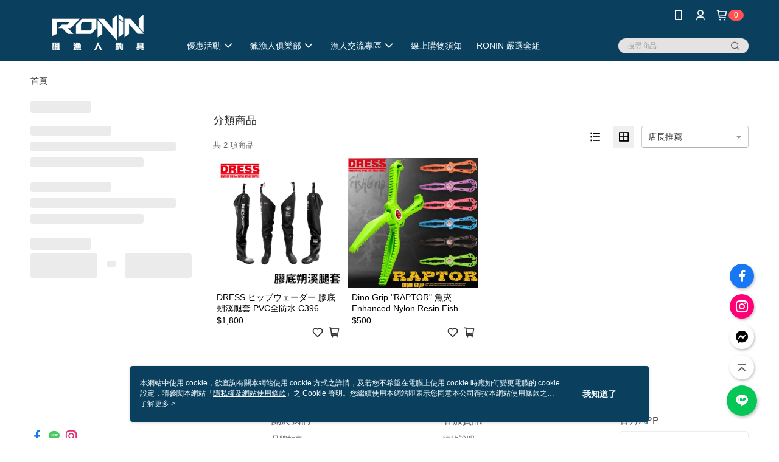

--- FILE ---
content_type: text/html; charset=utf-8
request_url: https://www.ronin.com.tw/v2/official/SalePageCategory/491820
body_size: 15940
content:
<!DOCTYPE html>
<html>
<head>
  <title>DRESS | 品牌專區商品推薦 | RONIN 獵漁人釣具</title>
  <meta property="og:title" content="DRESS | 品牌專區商品推薦 | RONIN 獵漁人釣具">
  <meta property="og:type" content="website">
  <meta property="og:url" content="https://www.ronin.com.tw/v2/official/SalePageCategory/491820">
  <meta property="og:description" content="RONIN 獵漁人釣具提供DRESS相關優惠與推薦商品價格可供挑選，線上選購品牌專區相關商品輕鬆簡單，更多DRESS就在RONIN 獵漁人釣具">
  <meta name="fb:app_id" content="288044493812806">
  <meta name="viewport" content="width=device-width, initial-scale=1">
  <meta name="description" content="RONIN 獵漁人釣具提供DRESS相關優惠與推薦商品價格可供挑選，線上選購品牌專區相關商品輕鬆簡單，更多DRESS就在RONIN 獵漁人釣具">
  <meta name="keywords" content="DRESS,品牌專區">
  <link rel="alternate" hreflang="x-default" href="https://www.ronin.com.tw/v2/official/SalePageCategory/491820" />
  <link rel="alternate" href="https://www.ronin.com.tw/v2/official/SalePageCategory/491820?lang&#x3D;zh-TW" hreflang="zh-TW" />
  <link rel="canonical" href="https://www.ronin.com.tw/v2/official/SalePageCategory/491820" />
  <link rel='stylesheet' href='https://cms-static.cdn.91app.com/lib/cms-theme-core/3.82.7/css/desktop.default.css?v=3.82.7'> 
  <link rel='stylesheet' href='https://cms.cdn.91app.com/cms/common/iconFonts/v1.1.15/nine1/nine1.css' />
  
  <script>
      (function (global) {
          global.nineyi = global.nineyi || {};
          (function (nineyi) {
              nineyi.shopId = 41620;
              nineyi.dependencies = {"imageServiceConfig":{"contentImagesPath":"contents/images","contentIcoPath":"contents/ico","imagePath":"images/original/","imageHost":"https://cms-static.cdn.91app.com/"},"isClearCache":false,"browsingMode":"desktop","device":"desktop","apiConfig":{"serverApiHost":"https://webapi-internal.91app.io/","clientApiHost":"/","isEnableCdnApi":true,"cdnApiHost":"https://webapi.91app.com/","bffHost":"https://fts-api.91app.com","ftsHost":"https://fts-api.91app.com/cms/v1","ftsHostTemp":"https://fts-api.91app.com"},"machineName":"catalog-676985bd87-t8fqg","fetchTimeout":"8000","env":"prod","isBot":false,"isGooglebot":false,"shopDomainName":"www.ronin.com.tw","pageName":"category","routerPath":"","requestFullUrl":"https://www.ronin.com.tw/v2/official/SalePageCategory/491820","shopId":41620,"isFromApp":false,"isShowCustomerServiceCenter":true,"isIE":false,"clientIp":"18.223.97.35","shopProfile":{"DomainType":"Official","AvailableDomain":"","ShopBasicInfo":{"ShopId":41620,"ShopName":"RONIN 獵漁人釣具","ShopStatus":"Open","HasPreviewPermission":false,"ShopStartDate":"/Date(1693411200000+0800)/","ShopDomain":"www.ronin.com.tw","IosAppId":"6463694690","AndroidPackageName":"com.nineyi.shop.s041620","IsAdultShop":false,"SsoDomain":"www.ronin.com.tw","ShopType":"Ordinary","ThemeColor":"Light","HasApp":true,"LayoutType":"Default","RefUrl":"https://bmai.app/56dba535","HasBrandStory":true,"HasShopSummary":true,"StoreTotalCount":2,"DesktopLayoutLogo":"https://img.91app.com/webapi/images/s/ShopOfficialDesktopLayoutLogo/41620/41620logo?v=202511191358","MobileLayoutLogo":"https://img.91app.com/webapi/images/s/ShopOfficialMobileLayoutLogo/41620/41620logo?v=202511191358","PageTitle":"獵漁人釣具","FavIconUrl":"https://img.91app.com/webapi/images/o/16/16/ShopFavicon/41620/41620favicon?v=202511191358","AppleTouchIconUrl":"//img.91app.com/webapi/images/t/512/512/ShopIcon/41620/0/11200603","EnableSendAppLinkSMS":true,"ShopAppNameList":[{"AppName":"獵漁人釣具","OSTypeDef":"Android"},{"AppName":"獵漁人釣具","OSTypeDef":"iOS"}],"MetaDescription":"在台灣這個海島國家之中，海洋文化釣魚運動是生活不可或缺的一部分，從2016年創立以來，堅持「釣魚、簡單、生活」的品牌理念，精選各大品牌產品，致力打造最棒的釣具電商購物網站\\n提供一站式購物的釣具電商服務，更於2021年成立自有品牌，憑藉著釣魚熱情與經驗自主設計開發產品。致力打造承載質感的戶外裝備。包括機能性的戶外服飾、充滿創新設計的釣魚產品。","MetaKeywords":"釣具,釣魚,海釣,捲線器,釣竿,戶外服飾,裝備,釣魚配件,配件","SupplierName":"城市路亞事業有限公司","IsAntiFraud":true,"CustomerServiceChannel":"System","IsDownloadAndroidAPK":false,"SoldOutType":3,"EnableSessionExpire":false,"IsEnabledBackInStockAlert":true,"ShopNameMultilingualContentMap":{},"RecaptchaEnterpriseSiteKey":"6LczSeonAAAAAPBFe-mFeMx3PEoCGjnzO1lisPs-"},"ShopThirdPartyConfigInfo":{"FacebookConfig":{"FansPageUrl":"https://www.facebook.com/fishhuntertw","AppId":"288044493812806","CommonAppId":"288044493812806","CustomAudiencesPixelIds":["2013313375593903"],"IsEnableFacebookManualAdvancedMatching":true},"GoogleConfig":{"GoogleAnalyticsTrackingId":"UA-78758030-34","GTMContainerId":"GTM-MJWMV6P8","OfficialShopGoogleTagConfig":{"GoogleConversionData":null,"GoogleRemarketingData":null,"GoogleAdwordsTrackingIdList":[]},"GoogleAnalytics4TrackingId":"G-JEWM29K1PL"},"LineConfig":{"LineUserId":"@ronin","IsLineShopLandingPopupEnabled":false,"LineADTracking":[]},"InstagramConfig":{"ShopInstagramUrl":"https://www.instagram.com/roninfishing"},"AdobeAnalyticsConfig":{"ScriptUrl":""},"YahooConfig":{"YahooGeminiTrackingInfoList":[]},"HasCustomerBot":false,"IsPassOuterMemberCode":false},"ShopCustomerServiceInfo":{"CustomServicePhone":"0227471647","CustomServicePhoneDesc":"週一～週日，10:00～20:00","FacebookBot":{"IsEnable":true,"CloseTime":false,"StartWeeklyWorkingDay":1,"EndWeekDayWorkingDay":5,"StartTime":"10:00","EndTime":"19:00"},"OmnichatAppKey":null,"OmnichatSsoKey":null,"ChatBotEnabled":false,"Vendor":null,"ExtensionMarketplaceUrl":null,"VendorToken1":null,"VendorToken2":null},"ShopFunction":{"IsShowQuestionInsert":true,"IsRememberCreditCard":false,"IsEnabledMultiShopCategory":false,"IsShowChangePassword":true,"IsEnableAddressBook":true,"AddressBookVersion":2,"IsPriceOnTop":true,"IsEnabledNewProductCard":true,"IsEnabledShopCategoryAutoDescription":true,"IsSuggestPriceShowPrice":true,"IsEnableLineAppOrder":true,"IsShowShopIntroduce":true,"IsEnabledRetailStoreExpress":false,"IsEnableShopCustomCurrencyRate":false,"IsEnabledCustomTranslation":false,"IsEnableStoreCredit":false,"IsShowStoreCreditInfo":false,"IsEnabledShopReturnGoods":true,"IsEnabledShopChangeGoods":false,"IsEnabledShopCustomReturnGoods":false,"IsEnabledShopCustomChangeGoods":false,"IsEnableSendAppDownLoadLinkReCaptcha":false,"IsEnabledSalesOrderExtendInfo":false,"IsShowAccountBinding":true,"IsEnableCommentAfterLogin":false,"IsEnableCommentAfterLoginReview":true,"IsShowTradesOrderGroupQRCode":false,"IsEnableGoogleAdManager":false,"IsEnableSkuPointsPay":false,"PointsPayDisplayType":"PointDesc","IsEnableMemberTierEventPopup":false},"EnableCmsModuleTypes":[],"IsVerifyCellphoneBeforeGetOuterId":false},"locale":"zh-TW","translationsData":{"zh-TW":{"theme_core":{"activity":{"days":"天","go_to_promotion_list":"查看活動列表","hours":"時","minutes":"分","promotion_come_to_end":"即將結束","promotion_latest":"最新","seconds":"秒"},"blog":{"article_default_description":"你可以開始在左側設定模組內容，文字模組提供了簡易編輯功能，可設定「字級大小」、「置左、置中、置右」、「粗體、設定文字顏色」，利用這些編輯功能，你可以很方便的編輯排版，完成豐富的內容經營！","article_default_title":"你可以開始在左側設定模組內容","intro":"文章引言","see_more":"去看看","tag":"醒目標籤","title":"文章標題"},"breadcrumbs":{"home_page":"首頁","store_express_page":"門市快送"},"browsing_history":{"bestsellers":"熱銷商品","browsing_history":"瀏覽紀錄","browsing_history_clear":"清除瀏覽紀錄","browsing_history_items":"件商品","browsing_history_none":"暫無瀏覽紀錄","browsing_history_see_more":"快去看看"},"collection_detail":{"detail_page_introduction":"穿搭介紹","detail_page_title":"日本穿搭","home_page":"首頁","no_product":"此穿搭頁面商品台灣皆無販售","not_found":"找不到相關的內容","relative_list_title":"此店員其它穿搭","sku_product_list_title":"穿著單品"},"collection_list":{"list_page_title":"日本穿搭","not_found":"找不到相關的內容","product_count":"共 %{productCount} 件商品"},"default":{"cancel":"取消","confirm":"確認","currency":"幣別","currency_selection":"幣別選擇","custom_title":"自訂標題","language":"語系","language_selection":"語系選擇","loading":"載入中...","look_around":"先逛逛","privacy_tip_info_check":"我知道了","privacy_tip_info_first":"本網站中使用 cookie，欲查詢有關本網站使用 cookie 方式之詳情，及若您不希望在電腦上使用 cookie 時應如何變更電腦的 cookie 設定，請參閱本網站「","privacy_tip_info_read_more":"了解更多 >","privacy_tip_info_second":"隱私權及網站使用條款","privacy_tip_info_third":"」之 Cookie 聲明。您繼續使用本網站即表示您同意本公司得按本網站使用條款之 Cookie 聲明使用 cookie。","restricted_popUp_content_check_age":"才能瀏覽與購買","restricted_popUp_content_HK":"警告：本物品內容可能令人反感；不可將本物品派發、傳閱、出售、出租、交給或出借予年齡未滿18歲的人士或將本物品向該等人士出示、播放或放映。","restricted_popUp_content_info":"請確認你的年齡已成年","restricted_popUp_enter":"已成年，繼續","restricted_popUp_leave":"未成年，離開","restricted_popUp_title":"限制級商品","settings":"設定"},"download":{"download_app":"此內容頁面僅限 APP 瀏覽，下載後查看內容","download_link":"或點擊下載","scan_qr_code":"掃描 QR Code 下載"},"error":{"page_not_found":"URL 錯誤，找不到此頁面","to_home":"點此回首頁"},"footer":{"about_us":"關於我們","anti_fraud_desc":"若接到可疑電話，請洽詢165反詐騙專線","benefit_terms":"會員權益聲明","best_view":"本站最佳瀏覽環境請使用Google Chrome、Firefox或Edge以上版本","brand_story":"品牌故事","contact_us":"聯絡我們","faq":"常見問題","message":"客服留言","official_app":"官方APP","payment":"付款方式","privacy":"隱私權及網站使用條款","return_exchange":"退換貨方式","service_information":"客服資訊","shipping":"運送方式","shopping_instructions":"購物說明","store_info":"門市資訊","store_introduction":"商店簡介","terms_and_conditions":"條款及細則"},"header":{"activity":"最新活動","app_download_send_to_number":"已傳送至%{phoneNumber}<br />您也可以掃描QR code下載","app_download_send_to_phone":"APP載點已傳送至您的手機!<br />您也可以掃描QR code下載","app_download_use_qr_code":"建議您使用QR code掃描下載","barcode_search_placeholder":"請輸入關鍵字或%{skuOuterIdName}","category":"商品分類","category_all":"此分類全部商品","category_badge_gift":"贈品","check_order":"查看訂單","checkout":"結帳","click_to_track_status":"點我追蹤狀態 (外連至UberDirect)","contact_customer":"聯繫客服","current_state":"目前狀態","customer_contact":"客服聯繫","deliver_to_new":"$0<store> 外送 至 $1<address>","delivered_to":"$0<store> 配送到： $1<address>","delivery_address":"外送地址","delivery_by":"由%{name}店為你配送！","delivery_time":"指定配達時段","download":"開啟APP","download_app":"APP下載","download_app_describe":"輸入手機下載官方APP，購物更便利","free_send_download_app":"免費傳送載點至手機","i_know":"我知道了","input_cellphone":"請輸入台灣手機號碼","input_cellphone_global":"請輸入手機號碼","input_key_word":"搜尋商品","invalid_cellphone_format":"手機格式不正確","link_word":"文字連結","log_out":"會員登出","login_signup":"會員登入/註冊","muji_search_barcode":"國際條碼搜尋","muji_search_placeholder":"請輸入關鍵字或國際條碼","my_account":"我的帳戶","my_coupons":"我的優惠券","my_favorite":"我的收藏","my_membership":"會員專區","my_orders":"訂單查詢","new_add_item":"最新加入項目","order_cancel_msg":"系統已為您取消訂單，如有疑問請","order_delivery_address":"目前此筆配送到 %{address} 的訂單","order_delivery_success":"您的訂單已成功配達。","order_fail_msg":"因部分原因配送異常，請您儘快與","order_set":"訂單成立","others_looking_for":"看看其他人都找了什麼","pick_up_at_the_store":"取貨門市","please_enter_shipping_address":"請輸入配送地址","points":"%{point}點","purchase_extra":"加價購","recommended_brand":"推薦品牌","scan_qr_download":"手機掃描 QR Code 立即下載","search":"搜尋","search_barcode":"%{skuOuterIdName}搜尋","shopping_cart":"購物車","shopping_cart_empty":"購物車內目前沒有商品","store":"%{name}店","store_selection_default_text":"選擇門市","store_selection_greeting":"歡迎蒞臨：","store_selection_hint_step1":"選擇最常去的門市為您服務吧！","store_selection_hint_step2":"由%{storeName}為您服務！","top_message":"此區為置頂訊息","use_app":"立刻使用官方APP","your_pick_up_store":"你的取貨門市！"},"header_slider":{"about_caption":"關於","about_us":"關於我們","activity":"最新活動","activity_and_preferential":"活動與優惠","answered":"常見問題","brand_story":"品牌故事","category":"分類","category_all_items":"全部商品","contact_us":"聯絡我們","customer_information":"客服資訊","events_and_discounts":"活動與優惠","exchange":"退換貨方式","facebook":"Facebook","follow_community":"追蹤社群","go_to_target_text":"前往%{targetText}","input_coupon":"優惠券","instagram":"Instagram","invitation_events":"邀請活動","invite_friends":"邀請好友","limited_discount":"限時折扣","line":"LINE","membership":"會員權益聲明","message":"客服留言","not_support_for_just_an_hour":"目前門市不支援小時達服務，先去其他地方逛逛","official_app":"官方APP","payment":"付款方式","privacy_policy":"隱私權及網站使用條款","select_channel":"選擇頻道分類","service_description":"服務說明","shipping":"運送方式","shop_category_is_in_preparation":"分類商品準備中，先去其他地方逛逛","shop_information":"商店資訊","shop_instructions":"購物說明","store":"門市","store_discounts":"門市券","store_information":"門市資訊","store_introduction":"商店簡介","terms_and_conditions":"條款及細則"},"hot_sale_ranking":{"page_title":"熱銷排行榜"},"inline":{"april":"4月","august":"8月","december":"12月","delivery":"外送","delivery_order_status_completed":"餐點已送達","delivery_order_status_delivering":"司機取餐運送中...","delivery_order_status_delivering_desc":"餐點已準備完成，等候司機取餐運送至指定地點","delivery_order_status_preparation_desc":"司機取餐後將以簡訊通知您","delivery_order_title":"預計送達時間","february":"2月","friday":"週五","january":"1月","july":"7月","june":"6月","march":"3月","may":"5月","monday":"週一","november":"11月","number_of_order":"訂單編號","number_of_people_dining":"%{number} 位","october":"10月","please_select_branch":"請選擇分店","reservation_button_reserve_table_title":"立即預訂","reservation_button_reserve_takeout_or_delivery_title":"立即預訂","reservation_dd_reserve_brand_title":"品牌","reservation_dd_reserve_store_title":"分店","reservation_dd_reserve_type_title":"預訂類型","reservation_option_booking":"訂位","reservation_option_online_shoping":"線上購物","reservation_option_takeout_or_delivery":"訂餐","reservation_order_title":"訂位資訊","saturday":"週六","seated":"已入座","select_branch":"選擇分店","september":"9月","sunday":"週日","take_out":"外帶","takeout_delivery_order_status_preparation":"餐點準備中...","takeout_delivery_order_status_waiting_confirmation":"訂單等待餐廳確認中","takeout_delivery_order_status_waiting_desc":"等餐廳確認後，您會收到簡訊才算訂單完成","takeout_order_status_completed":"已完成取餐","takeout_order_status_preparation_desc":"餐點準備完成後將以簡訊通知您","takeout_order_status_ready":"餐點準備完成，等待取餐","takeout_order_status_ready_desc":"請使用訂單編號至餐廳門市取餐","takeout_order_title":"預計取餐時間","thursday":"週四","today":"今日","tuesday":"週二","wednesday":"週三"},"location_inventory":{"cart_will_adjust":"你已選擇了不同的門市，如要繼續，你的購物車將會受庫存影響被調整。","change_delivery_store":"更換配送門市？","current_store":"目前配送門市","currently_busy":"目前忙碌中","have_inventory":"尚有庫存","nearby_inventory":"查看鄰近庫存","no_inventory":"暫無庫存","no_store_available":"目前無可配送門市","other_nearby_store":"其它鄰近門市","please_select_other_store":"目前門市暫時關閉服務，請重新選擇其它門市","re_enter_page":"請重新進入頁面，查看其它鄰近門市","select_this_store":"選擇此門市","sorry":"很抱歉！"},"member":{"check_member_level_description":"查看會員等級說明","check_new_level_benefits":"快來查看新等級的會員權益","check_renew_level_benefits":"快來查看目前等級的會員權益","congrats_upgrade":"升等成功！","renewal_successful":"續等成功！"},"product":{"add_back_in_stock":"貨到通知我","add_cart":"加入購物車","add_favorite":"收藏","add_to_cart":"購買","all_available_items_added":"你已將所有可購買商品添加到購物車","already_in_cart":"已在購物車","app_only":"APP獨賣！馬上下載","back_in_stock":"貨到通知","back_in_stock_input_mail_first":"可訂購時將以電子郵件或 App 推播通知","back_in_stock_input_mail_second":" 因數量有限，收到系統通知後請盡快購買，此功能無法保留商品","back_in_stock_input_mail_third":"確認通知即為同意商品追蹤 Email 及推播，並更新會員電子郵件資料","back_in_stock_limit_first":"訂閱數量已達上限，","back_in_stock_limit_second":"可至貨到通知頁面刪除","back_in_stock_not_login":"請先登入，再開啟通知","can_not_buy":"無法購買","cancel_back_in_stock":"取消貨到通知","choose_purchase_method":"請選擇購買方式","confirm":"確認","immediately_buy":"立即結帳","immediately_buy_express_sale_page":"馬上搶購","in_store_only":"門市限定","include_these_salepages_text":"內含以下商品","input_mail":"輸入電子郵件","insufficient_inventory":"庫存量不足","is_missing_purchase_method":"無法購買","its_restricted_product":"此為%{label}商品","limit_max_value_msg":"最多購買上限為%{maxValue}件","login":"登入","login_and_try_again":"請先登入會員後再試一次","mail":"電子郵件","mail_format_error":"電子郵件格式錯誤","max_purchase_limit":"已達最大可購數量","maximum_purchase_of_limit_items_for_this_product":"本商品最多購買 %{maxValue} 件","no_restock":"售完不補貨","not_selling_mask_label_text":"暫停販售","not_start_sell":"尚未開賣","points":"%{points}點","points_string":"點","purchase_qualification_required":"需至少符合以下一項資格才可購買","required":"必填","restock":"售完補貨中","salepage_bundle_p2_title":"選擇商品選項","salepage_removed_placeholder":"此商品已下架","select_product_for_comment":"選擇要評價的商品","selling_start_date_time":"%{sellingStartDateTime} 開賣","selling_will_kickoff":"即將開賣","share_to_buy":"分享後立即購買","sku_select_placeholder":"請選擇商品選項","sold_out":"已售完","sold_out_express_sale_page":"熱銷一空","some_items_are_out_of_stock":"部分商品的選項庫存不足，請重新選擇","stock_qty":"可售 %{stockQty} 件","subscribed_time":"加入時間：","this_option_is_out_of_stock":"此選項庫存不足，請重新選擇","unable_to_add_cart":"無法加入購物車"},"promotion":{"come_to_end":"即將結束","latest":"最新"},"quick_entry":{"shortcut_function":"快捷功能"},"recommendation_section":{"other_people_watching":"其他人也在看","recommended_to_you":"為你推薦","you_might_like":"你可能會喜歡"},"search":{"search_product":"搜尋商品"},"shop_category":{"all":"全部","all_category":"所有分類","all_products":"全部商品","category":"分類","category_products_title":"分類商品","chosen":"已選擇","clear_all_filters":"清除所有篩選","create_fast_buy_order_system_error":"系統忙碌中，請稍後再試。","delivery_sms":"配送簡訊","fast_buy":"快速結帳","fast_buy_api_false_common_message":"快速結帳失敗，請重新整理","fast_buy_change_order":"修改訂單","fast_buy_confirm":"確認","fast_buy_confirm_payment":"確認付款","fast_buy_discount":"折扣","fast_buy_discount_coupon":"折價券","fast_buy_eligible":"符合","fast_buy_error_message":"錯誤訊息","fast_buy_freight":"運費","fast_buy_giveaway":"贈","fast_buy_go_to_checkout":"前往結帳","fast_buy_go_to_index":"回首頁","fast_buy_ineligible":"不符合","fast_buy_no_garbage_error_message":"很抱歉，目前環保二用袋已售罄無法提供快速結帳。","fast_buy_order_info":"訂單資訊","fast_buy_payment_method":"付款方式","fast_buy_product_information":"商品資訊","fast_buy_receiver_info":"收件人資訊","fast_buy_shipping_coupon_discount":"運費券折扣","fast_buy_sold_out":"已售完","fast_buy_subtotal":"小計","fast_buy_total":"總計：","fast_buy_with_promo_code":"（含使用優惠碼 %{promoCode}）","filter":"篩選","filter_selected":"已選擇篩選條件","gift":"贈品","go_to_other_category":"先去別的分類逛逛","go_to_other_place":"先去其他地方逛逛","highest":"最高","home_page":"首頁","lowest":"最低","no_products_matched_filter":"沒有商品符合篩選條件","not_support_for_just_an_hour":"目前門市不支援小時達服務","order_delivery_notification":"下單後務必留意$0<sms>與$1<notification>確保商品順利送交予您！","orderby_curator":"店長推薦","orderby_newest":"最新上架","orderby_page_view":"最多人看","orderby_price_high_to_low":"價格高到低","orderby_price_low_to_high":"價格低到高","orderby_sales":"熱賣商品","original_range":"原始區間","pay_amount":"金額：","payment":"付款方式","please_choose":"請選擇","popular_tag":"熱門標籤","price":"價格","price_range":"價格區間","product_category":"商品分類","product_count":"共 %{productCount} 項商品","products_in_this_section":"本區商品","publish_notification":"推播通知","related_category":"相關分類","related_products":"相關商品","select_category":"選擇分類","select_channel":"選擇頻道分類","shipping":"運送方式","shop_category_is_in_preparation":"分類商品準備中","shopping_cart_price":"購物車金額：","show_all_filters":"顯示所有篩選條件","show_less":"顯示更少","show_more":"顯示更多","sort_by":"排序","swipe_to_next_category":"繼續滑動看下一個分類","swipe_to_prev_category":"繼續滑動看上一個分類","unlimited":"不限","watching":"你正在看"},"store_express":{"active_location":"配送門市","address":"地址","address_not_found":"輸入的地址不在配送範圍無法運送，請嘗試輸入其他地址","address_title":"快送地址","auto_locate_failed":"獲取定位失敗","auto_locate_success":"定位成功","avaliable_locations":"可配送鄰近門市如下：","block":"地區","change_location_hint":"將為你確認購物車商品在「%{locationName}」的庫存，你確定要變更嗎？","check_location":"已配對最近門市","chincking":"配對中","city":"縣市","comment":"備註","comment_hint":"輸入樓層或房號","confirm":"確認","display_error_msg":"顯示錯誤訊息","distance":"距離","inout_address":"輸入地址","input_address":"輸入地址","input_floor":"輸入樓層或房號","input_location":"輸入門市","left_hint":"你確定要離開外送門市服務嗎？","location_service":"定位服務","location_title":"變更配送門市","modify":"修改","no_choice":"尚未選擇","no_location_address":"尚無門市地址","receiver_info":"收件資訊","renew_location":"已重新配對新門市","select_block":"選擇地區","select_city":"選擇縣市","send_to":"外送至","sent_to_address":"外送至%{address}","update_location_confirm":"修改地址或配送門市，須回到首頁調整並重新結帳，你確定要修改嗎？","welcome":"歡迎使用門市快送"},"tag_category":{"related_category":"相關分類","related_products":"相關商品","watching":"你正在看"},"toast":{"add_success":"加入成功","add_to_cart_fail":"加入購物車失敗，請稍後再試","add_to_wishlist_successfully":"加入收藏成功","back_in_stock_subscribe_success":"可訂購時將通知","back_in_stock_unsubscribe_success":"已取消通知","cancel_back_in_stock_input_mail_success":"已取消通知","filter_upper_limit":"篩選條件已達上限","got_it":"我知道了","is_closed":"商品已下架","login_success":"登入成功","logout_success":"登出成功","no_start":"商品尚未開賣","not_found":"無此商品","reload":"重新整理","remove_success":"移除成功","removed_from_wishlist_successfully":"移除收藏成功","sale_page_bundle_loading_failed":"無法載入商品資訊","select_error":"請先選取選項","sold_out":"商品已售完","submit_error":"送出失敗","submit_success":"送出成功","system_error":"系統忙碌中，請重試","un_listing":"此商品尚未發布"},"toolbox":{"coupon":"門市券","custom":"自訂功能","fb_messenger":"FB Messenger","fb_page":"Facebook 粉絲團","fb_send_messege":"發送訊息","ig":"Instagram","line":"LINE","store_info":"門市資訊"}},"catalog":{}}},"market":"TW","isEnableLocaleSelect":true,"isShowCollectionBoard":false,"isEnableCustomerServiceCenter":true,"isEnableCmsCdn":true,"themecoreVersion":"3.82.7","serverRenderData":{"isEnableSpecialPriceFrontendSort":false,"isEnableStoreExpressPage":false,"googleApiKey":"AIzaSyCDgF43O93eq3D2yjdisjZrHOj_CEtEd_0","metafieldTemplate":null},"isDesignCloudEnabled":false,"designCloudBigCEnabledArea":[]};
              nineyi.isPreviewMode = false;
              nineyi['__PRELOADED_STATE__'] = {"globalStyleData":{"generalStyle":{"discountMoneyColor":"#050505","moneyColor":"#020202"},"buttonStyle":{"primaryBtnBgColor":"#0a405e","secondBtnBorderColor":"#0a405e","secondBtnTextColor":"#0a405e"},"tagStyle":{"generalTagTextColor":"#ffffff","emphasisTagBgColor":"#b41111","keyWordTagTextColor":"#cccccc","generalTagBgColor":"#b41111"}},"construct":{"header":[{"moduleIndex":0,"attributes":{"isFirstView":true,"badgeStyle":{"color":"#ffffff","backgroundColor":"#ff5353"},"customLinkListMenuSwitch":{"isTurnOn":true},"headerStyle":{"backgroundStyle":"viewOnTop","backgroundColor":"#0a405e"},"navStyle":{"color":"#f5fbff"},"activityMenuSwitch":{"isTurnOn":false},"logoSrc":{"materialId":"brand002_logo","materialKey":"brand002_logo-mcu9ca8exk","materialItem":{"materialKey":"brand002_logo-mcu9ca8exk","isEnableCompressDesktop":true,"compressVersion":2,"desktopImageInfo":{"width":300,"fileSize":5415,"fileExtension":"image/png","resizeList":[],"height":88},"imageUrl":"5642c3e2-ac43-469e-84bc-5add715eb285-1691548372-bo4iq5b1w1_d.png"}},"categoryMenuSwitch":{"isTurnOn":true},"toolbox":{"toolboxList":[{"urlType":"custom","isPinned":false,"itemIndex":0,"linkUrl":"https://www.facebook.com/fishhuntertw","invalid":false,"id":"fb_page","itemKey":"l78mb4ni3e"},{"urlType":"custom","isPinned":false,"itemIndex":1,"linkUrl":"https://www.instagram.com/roninfishing","invalid":false,"id":"ig","itemKey":"tj01nnml2v"},{"urlType":"custom","isPinned":true,"itemIndex":2,"linkUrl":"https://line.naver.jp/ti/p/@RONIN","invalid":false,"id":"line","itemKey":"2oeuddb55m"},{"urlType":"custom","isPinned":false,"itemIndex":3,"linkUrl":"https://m.me/fishhuntertw","invalid":false,"id":"fb_messenger","itemKey":"x6edti6cn6"}]},"optionsMenuSwitch":{"ecouponMenuIsTurnOn":true,"browsingHistoryMenuIsTurnOn":true,"promotionMenuIsTurnOn":true},"topMessageData":{"linkInfo":{"params":"10645034","pageType":"p03"},"backgroundColor":"#d91616","urlType":"custom","isTurnOn":true,"color":"#fefdfd","linkUrl":"https://www.ronin.com.tw/v2/official/SalePageCategory/577297?sortMode=Curator","text":"告別夏季！RONIN涼感品項全面折！"},"customLinkListMenuTitle":{"text":"捷徑"},"customLinkListMenu":[{"itemIndex":0,"childList":[{"itemIndex":0,"linkUrl":"https://www.ronin.com.tw/v2/PromotionEngine/Detail/513076","linkInfo":{"pageType":"p01"},"urlType":"custom","text":"【雙11滿額加碼送】","itemKey":"9jf0dmvsrk"},{"itemIndex":1,"linkInfo":{"params":"407526","pageType":"p18"},"linkUrl":"https://www.ronin.com.tw/v2/official/SalePageCategory/491833?sortMode=Newest","urlType":"custom","text":"【捲線器加購指定釣線 最低8折起】","itemKey":"75ctcvhrt4"},{"itemIndex":2,"linkUrl":"https://www.ronin.com.tw/v2/official/SalePageCategory/577297?sortMode=Curator","linkInfo":{"pageType":"p01"},"urlType":"custom","text":"【RONIN 涼感品項全面折】","itemKey":"u55gmvxmuv"},{"itemIndex":3,"linkUrl":"https://www.ronin.com.tw/v2/PromotionEngine/Detail/513057","urlType":"custom","text":"【指定木蝦任選4隻 再送 粉絲蝦*1】","itemKey":"lr0snmpknl"},{"itemIndex":4,"linkUrl":"https://www.ronin.com.tw/v2/PromotionEngine/Detail/512943","urlType":"custom","text":"【鐵板品項任選10件88折】","itemKey":"tv2jgu5wrq"},{"itemIndex":5,"linkInfo":{"pageType":"p01"},"linkUrl":"https://www.ronin.com.tw/v2/PromotionEngine/Detail/513010","urlType":"custom","text":"【指定浮標、魚鉤、配件 多件優惠】","itemKey":"l5q920u7eo"},{"itemIndex":6,"linkUrl":"https://www.ronin.com.tw/v2/PromotionEngine/Detail/512955","urlType":"custom","text":"【指定游動丸品項任選5件9折】","itemKey":"tgbjtbud69"},{"itemIndex":7,"linkUrl":"https://www.ronin.com.tw/v2/PromotionEngine/Detail/507118","urlType":"custom","text":"【購買 城市漫遊路亞包 贈 限量鑰匙圈】 ","itemKey":"7mn3r5pcuw"},{"itemIndex":8,"linkInfo":{"params":"541717","pageType":"p02"},"urlType":"internal","text":"【會員獨享價｜8折up】 ","itemKey":"a2ts27g3cw","linkUrl":"https://www.ronin.com.tw/v2/official/SalePageCategory/541717"},{"itemIndex":9,"linkInfo":{"pageType":"p07"},"linkUrl":"https://www.ronin.com.tw/v2/Promotion/List","urlType":"internal","text":"【更多折扣活動 👈】","itemKey":"u86pw7nrt"}],"text":"優惠活動","additionalChildList":[{"parentItemKey":"a2ts27g3cw","level":3,"itemList":[]},{"parentItemKey":"9jf0dmvsrk","level":3,"itemList":[]},{"parentItemKey":"75ctcvhrt4","level":3,"itemList":[]}],"isShowOnDesktop":true,"itemKey":"qf4wo18ohe","isShowOnMobile":true},{"itemIndex":1,"linkInfo":{"params":"491833","pageType":"p02"},"urlType":"internal","childList":[{"itemIndex":0,"linkUrl":"https://www.ronin.com.tw/page/membersonly","linkInfo":{"params":"98d5a0c0-277e-4d22-bb7c-9d019b284a27","pageType":"p17"},"urlType":"internal","text":"獵漁人會員專區","itemKey":"y7yykdlzbx"},{"itemIndex":1,"linkUrl":"https://www.ronin.com.tw/page/newmembers","linkInfo":{"params":"d89ef83d-13ef-4adf-87dd-314804891045","pageType":"p17"},"urlType":"internal","text":"獵漁人新會員招募！","itemKey":"9r3u0ochli"},{"itemIndex":2,"linkUrl":"https://www.ronin.com.tw/page/ronindealers","linkInfo":{"params":"82f55c75-4817-4180-a285-a71254ab2a39","pageType":"p17"},"urlType":"internal","text":"獵漁人特約補給站","itemKey":"b184dvlqvm"},{"itemIndex":3,"linkUrl":"https://www.ronin.com.tw/page/006","urlType":"custom","text":"好友邀請任務｜可得$200折價卷","itemKey":"3z2qu677vs"}],"text":"獵漁人俱樂部","itemKey":"qm8b4orzh3","linkUrl":"https://www.ronin.com.tw/v2/official/SalePageCategory/491833"},{"itemIndex":2,"childList":[{"itemIndex":0,"linkInfo":{"pageType":"p22"},"urlType":"internal","text":"獵漁人相簿","itemKey":"5kz3jw5k0a","linkUrl":"https://www.ronin.com.tw/v2/shop/InfoModuleList#!/AlbumList"},{"itemIndex":1,"linkInfo":{"pageType":"p20"},"urlType":"internal","text":"獵漁人遊記","itemKey":"1eyx9oxmvw","linkUrl":"https://www.ronin.com.tw/v2/shop/InfoModuleList#!/ArticleList"},{"itemIndex":2,"linkInfo":{"pageType":"p24"},"linkUrl":"https://www.youtube.com/c/%E6%B5%AA%E4%BA%BA%E9%87%A3%E9%AD%9A%E5%AF%A6%E9%A9%97%E5%AE%A4RoninFishingLab/videos","urlType":"custom","text":"RONIN 獵漁人Youtube","itemKey":"dhqqqsiea6"},{"itemIndex":3,"linkUrl":"https://www.facebook.com/groups/roninfishinglabb","urlType":"custom","text":"獵漁人Facebook官方交流社","itemKey":"xkmgxz0qef"}],"text":"漁人交流專區","additionalChildList":[{"parentItemKey":"dhqqqsiea6","level":3,"itemList":[]}],"itemKey":"izn95lb06x"},{"linkInfo":{"params":"7784545b-d141-4226-b274-777bb35e8e37","pageType":"p17"},"urlType":"internal","itemIndex":3,"linkUrl":"https://www.ronin.com.tw/page/shoppinginformation","childList":[],"text":"線上購物須知","itemKey":"y3kx0biomu"},{"itemIndex":4,"linkUrl":"https://www.ronin.com.tw/v2/official/SalePageCategory/496054?sortMode=Curator","urlType":"custom","text":"RONIN 嚴選套組","itemKey":"822gyy7ze9"}],"activityMenu":{}},"id":"HeaderA","groupId":"Header","moduleKey":"mcu9ca8exk"}],"center":[{"moduleIndex":0,"attributes":{"isFirstView":true,"isShowOnMobile":true},"id":"CategoryBreadcrumbs"},{"moduleIndex":1,"attributes":{"isFirstView":true,"isShowOnMobile":true,"displayRowNumber":1},"id":"CategoryTags"},{"moduleIndex":2,"componentType":"pages","attributes":{"cardEdgeScale":{"selectedValue":"1:1"},"isFirstView":true},"id":"ShopCategory"}],"footer":[{"moduleIndex":-1,"attributes":{"isFirstView":false},"id":"Footer","groupId":"Footer","moduleKey":"d19397cd-734d-418c-b941-b9abbd5adab5"}]},"pageMetaData":{}};
              nineyi.silo = '91app';
              nineyi.pageType = 'p02';
              nineyi.viewId = '';
              nineyi.i18n = {"preferredCurrency":"TWD","isEnableAutoDetectLanguage":true,"detectLocationPreferredLangs":["zh-TW"],"defaultLanguage":"zh-TW","availableLanguages":["zh-TW"],"isEnableLanguage":true,"allLanguages":[{"lang":"en-US","display":"English (US)"},{"lang":"zh-TW","display":"中文 (繁體)"},{"lang":"zh-HK","display":"中文 (香港)"},{"lang":"zh-CN","display":"中文 (简体)"},{"lang":"ms-MY","display":"Bahasa Melayu"},{"lang":"ja-JP","display":"日本語"},{"lang":"th-TH","display":"ไทย"}],"defaultCurrency":"TWD","availableCurrencies":["TWD"],"isEnableCurrency":false,"salesMarketSettings":{"salesMarket":"TW","salesCurrency":"TWD"}} || {};
              nineyi.dcCdnDomain = 'https://cms-static.cdn.91app.com/static/userSite/trinity-core/1.0.12';
              nineyi.dcApiDomain = 'https://design-api.91app.com';
          })(global.nineyi)
      })(window);
  </script>  <script>
      window.nineyi = window.nineyi || {};
      window.nineyi.gaSetting = {
          GoogleAnalyticsTrackingId: 'UA-78758030-34',
          GoogleAnalytics4TrackingId: 'G-JEWM29K1PL',
          CookieDomainSetting: document.location.hostname,
          originDomain: '',
          officialSsoDomain: 'www.ronin.com.tw',
          countryName: 'tw'
      };
  </script>  <!--GoogleConversion Start-->
  <script async src="https://www.googletagmanager.com/gtag/js?id=UA-78758030-34"></script>
  <script>
      window.dataLayer = window.dataLayer || [];
      function gtag() { dataLayer.push(arguments); }
      gtag('js', new Date());
  </script>
  <!--GoogleConversion End-->  <!-- Google Tag Manager -->
  <script>(function(w,d,s,l,i){w[l]=w[l]||[];w[l].push({'gtm.start':
  new Date().getTime(),event:'gtm.js'});var f=d.getElementsByTagName(s)[0],
  j=d.createElement(s),dl=l!='dataLayer'?'&l='+l:'';j.async=true;j.src=
  'https://www.googletagmanager.com/gtm.js?id='+i+dl;f.parentNode.insertBefore(j,f);
  })(window,document,'script','dataLayer','GTM-MJWMV6P8');</script>
  <!-- End Google Tag Manager -->  <script type="application/ld+json">
    {
      "@context": "http://schema.org",
      "@type": "LocalBusiness",
      "name": "DRESS | 品牌專區商品推薦 | RONIN 獵漁人釣具",
      "image": ""
    }
  </script>  <link rel='icon' href=https://img.91app.com/webapi/images/o/16/16/ShopFavicon/41620/41620favicon?v&#x3D;202511191358 />
  <link rel='shortcut icon' href=https://img.91app.com/webapi/images/o/16/16/ShopFavicon/41620/41620favicon?v&#x3D;202511191358 />
  <link rel="apple-touch-icon" href=//img.91app.com/webapi/images/t/512/512/ShopIcon/41620/0/11200603 />
  <link rel="apple-touch-icon" sizes="180x180" href=//img.91app.com/webapi/images/t/512/512/ShopIcon/41620/0/11200603>
  <link rel="apple-touch-icon-precomposed" href=//img.91app.com/webapi/images/t/512/512/ShopIcon/41620/0/11200603 /></head>
<body >
  <!-- Google Tag Manager (noscript) -->
  <noscript><iframe src="https://www.googletagmanager.com/ns.html?id=GTM-MJWMV6P8"
  height="0" width="0" style="display:none;visibility:hidden"></iframe></noscript>
  <!-- End Google Tag Manager (noscript) -->  <!-- Facebook Pixel Code Start -->
  <script>
      !function (f, b, e, v, n, t, s) {
          if (f.fbq) return;
          n = f.fbq = function () {
              n.callMethod ?
                  n.callMethod.apply(n, arguments) : n.queue.push(arguments)
          };
          if (!f._fbq) f._fbq = n;
          n.push = n;
          n.loaded = !0;
          n.version = '2.0';
          n.queue = [];
          t = b.createElement(e);
          t.async = !0;
          t.src = v;
          s = b.getElementsByTagName(e)[0];
          s.parentNode.insertBefore(t, s)
      }(window, document, 'script', '//connect.facebook.net/en_US/fbevents.js');
      window.nineyi.facebookConfig = JSON.parse('{"FansPageUrl":"https://www.facebook.com/fishhuntertw","AppId":"288044493812806","CommonAppId":"288044493812806","CustomAudiencesPixelIds":["2013313375593903"],"IsEnableFacebookManualAdvancedMatching":true,"allSiteFbPixelId":"1021834927899745"}');
  </script>
  <!--Facebook Pixel Code End-->  <!-- shopExtensions Start-->
  <!-- shopExtensions End-->  <!-- YAHOO Gemini Code Start -->
  <script type="application/javascript">
      (function (w, d, t, r, u) {
          w[u] = w[u] || [];
          JSON.parse('[]').forEach(function (item) {
              let _properties = { 'pixelId': item.PixelId };
              w[u].push({
                  'projectId': item.ProjectId,
                  'properties': _properties
              })
          });
          var s = d.createElement(t);
          s.src = r;
          s.async = true;
          s.onload = s.onreadystatechange = function () {
              var y, rs = this.readyState, c = w[u];
              if (rs && rs != "complete" && rs != "loaded") {
                  return
              } try {
                  y = YAHOO.ywa.I13N.fireBeacon;
                  w[u] = [];
                  w[u].push = function (p) { y([p]) };
                  y(c)
              } catch (e) { }
          };
          var scr = d.getElementsByTagName(t)[0], par = scr.parentNode;
          par.insertBefore(s, scr) ;
      })(window, document, "script", "https://s.yimg.com/wi/ytc.js", "dotq");
  </script>
  <!-- YAHOO Gemini Code End -->
  <script>
      (function (root) {
          root.nineyi = root.nineyi || {};
          root.nineyi.ServiceWorker = root.nineyi.ServiceWorker || {};
          root.nineyi.ServiceWorker.Env = "prod";
          root.nineyi.ServiceWorker.Options = {
  	        v: "1",
  	        tid: "UA-78758030-34",
  	        ccode: "TW",
  	        ch: 'web',
  	        cud: "TWD",
  	        ld: "zh-TW"
          }
      })(this);
  </script>  <div id="fb-root"></div>
  <script>
      if(typeof window !== 'undefined') {
          window.fbAsyncInit = function() {
              FB.init({
                  appId            : "288044493812806",
                  autoLogAppEvents : true,
                  xfbml            : true,
                  version          : "v2.10"
              });
          };
      }
  </script>
  <script async defer crossorigin="anonymous">
      (function (d, s, id) {
          var js, fjs = d.getElementsByTagName(s)[0];
          if (d.getElementById(id)) return;
          js = d.createElement(s);
          js.id = id;
          js.src = "//connect.facebook.net/zh_TW/sdk.js";
          fjs.parentNode.insertBefore(js, fjs);
      }(document, 'script', 'facebook-jssdk'));
  </script>  <div id="root"></div>
<section id="seo-auto-description-section" style="visibility: hidden;">
    <p>DRESS</p>
    <p>RONIN 獵漁人釣具專營DRESS相關商品，提供多樣優惠與推薦品項，讓您輕鬆選購。無論您需要何種款式或價格範圍，RONIN 獵漁人釣具都能滿足您的需求。透過網路購物，輕鬆探索更多DRESS商品選擇，盡在RONIN 獵漁人釣具。</p>
</section>
<script type="application/ld+json">
    {
    "@context": "https://schema.org",
    "@type": "BreadcrumbList",
    "itemListElement": [{"@type":"ListItem","position":1,"name":"首頁","item":"https://www.ronin.com.tw"},{"@type":"ListItem","position":2,"name":"品牌專區","item":"https://www.ronin.com.tw/v2/official/SalePageCategory/491804"},{"@type":"ListItem","position":3,"name":"DRESS","item":"https://www.ronin.com.tw/v2/official/SalePageCategory/491820"}]
    }
</script>
  <!-- StackDriver Reporter Start -->
  <script>
      window.nineyi.env = 'prod';
      window.nineyi.stackdriverConfig = {"name":"catalog","version":"5.93.0"};
  </script>
  <!-- StackDriver Reporter End -->  
  
  <script type="text/javascript" src="https://tracking-client.91app.com/tracking-service/sdk/ec/latest/main.min.js?timestamp=1693903690"></script>
  
  <script src="https://cms-static.cdn.91app.com/lib/react/16.14.0/umd/react.production.min.js?timestamp=1693903690"></script>
  <script src="https://cms-static.cdn.91app.com/lib/react-dom/16.14.0/umd/react-dom.production.min.js?timestamp=1693903690"></script>
  
  <script src="https://cms-static.cdn.91app.com/lib/lodash/4.17.21/lodash.min.js?timestamp=1693903690"></script>
  <script src="https://cms-static.cdn.91app.com/lib/jsonpath/1.1.1/jsonpath.min.js?timestamp=1693903690"></script>
  <script src="https://cms-static.cdn.91app.com/lib/react-redux/7.2.3/react-redux.min.js?timestamp=1693903690"></script>
  <script src="https://app.cdn.91app.com/global/currency-exchange-rate/currency.js"></script>
  

  <script defer src="https://cms-static.cdn.91app.com/lib/cms-theme-core/3.82.7/js/nineyi.themeCore.desktop.category.vendor.module.js?timestamp=1693903690"></script>
  <script defer src="https://cms-static.cdn.91app.com/lib/cms-theme-core/3.82.7/js/nineyi.themeCore.desktop.category.vendor-91app.module.js?timestamp=1693903690"></script>
  <script defer src="https://cms-static.cdn.91app.com/lib/cms-theme-core/3.82.7/js/nineyi.themeCore.desktop.category.client.module.js?timestamp=1693903690"></script>
</body>
</html>

--- FILE ---
content_type: text/html; charset=UTF-8
request_url: https://cm.ad2iction.com/api/getID.php?fp=fd1ce410aae6ed431e5b24be8d9b29af
body_size: 258
content:
{"id":"690609667f35c4.16343023fd1ce410aae6ed431e5b24be8d9b29af"}

--- FILE ---
content_type: application/javascript
request_url: https://app.cdn.91app.com/global/currency-exchange-rate/currency.js
body_size: 1575
content:
(function(root) { root.nineyi = root.nineyi || {}; root.nineyi.i18n = root.nineyi.i18n || {}; root.nineyi.i18n.exchangeRates = [{"base":"TWD","date":"2025-11-18","rates":{"MYR":0.133598,"HKD":0.24973,"CNY":0.228047,"JPY":4.976422,"KRW":46.86877,"USD":0.032084,"SGD":0.041749,"AUD":0.049405,"EUR":0.02765,"GBP":0.024362,"THB":1.03964,"CAD":0.044933,"IDR":537.01421,"NZD":0.056726,"PHP":1.888043,"VND":846.477607,"MOP":0.25725,"SEK":0.303919}},{"base":"MYR","date":"2025-11-18","rates":{"TWD":7.485523,"HKD":1.869263,"CNY":1.706948,"JPY":37.247019,"KRW":350.803586,"USD":0.240153,"SGD":0.312485,"AUD":0.369717,"EUR":0.206969,"GBP":0.182358,"THB":7.778437,"CAD":0.336327,"IDR":4019.681875,"NZD":0.424513,"PHP":14.131928,"VND":6335.958113,"MOP":1.925535,"SEK":2.273922}},{"base":"HKD","date":"2025-11-18","rates":{"TWD":4.004686,"MYR":0.534971,"CNY":0.913167,"JPY":19.931394,"KRW":187.5994,"USD":0.128475,"SGD":0.167158,"AUD":0.19768,"EUR":0.110713,"GBP":0.097554,"THB":4.160033,"CAD":0.179907,"IDR":2150.778076,"NZD":0.227005,"PHP":7.56023,"VND":3389.551783,"MOP":1.030105,"SEK":1.216632}},{"base":"USD","date":"2025-11-18","rates":{"TWD":31.167983,"MYR":4.163988,"CNY":7.10775,"JPY":155.105023,"KRW":1460.805032,"HKD":7.78357,"SGD":1.301235,"AUD":1.539847,"EUR":0.86178,"GBP":0.759315,"THB":32.403497,"CAD":1.40047,"IDR":16737.65,"NZD":1.768045,"PHP":58.846497,"VND":26383,"MOP":8.01795,"SEK":9.47255}},{"base":"SGD","date":"2025-11-18","rates":{"TWD":23.950958,"MYR":3.199837,"CNY":5.462017,"JPY":119.191117,"KRW":1122.553929,"HKD":5.981369,"USD":0.768459,"AUD":1.183292,"EUR":0.662281,"GBP":0.583606,"THB":24.890748,"CAD":1.0763,"IDR":12862.472672,"NZD":1.358771,"PHP":45.221148,"VND":20274.263144,"MOP":6.161469,"SEK":7.279623}}]; })(this);